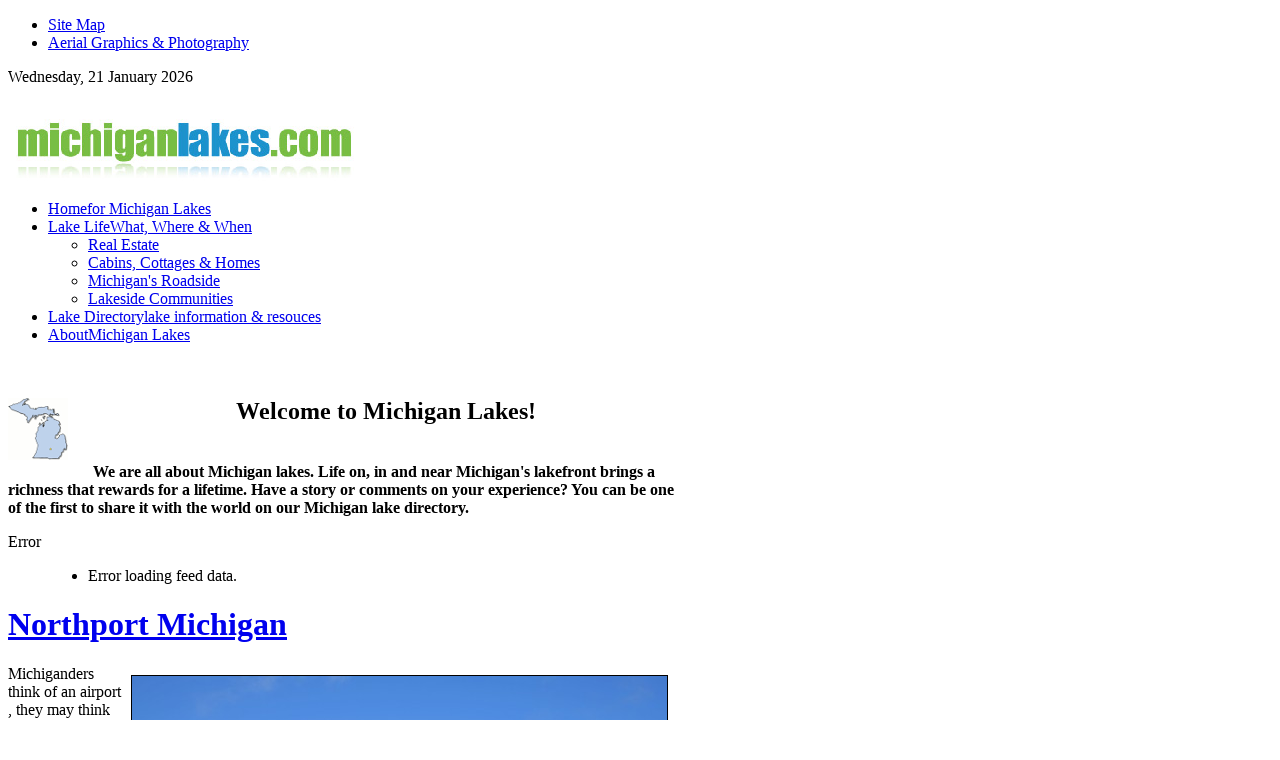

--- FILE ---
content_type: text/html; charset=utf-8
request_url: https://michiganlakes.com/lake-blog/home-owners/477-northport-michigan.html
body_size: 4798
content:
<!DOCTYPE html PUBLIC "-//W3C//DTD XHTML 1.0 Transitional//EN" "http://www.w3.org/TR/xhtml1/DTD/xhtml1-transitional.dtd">
<html xmlns="http://www.w3.org/1999/xhtml" xml:lang="en-gb" lang="en-gb" dir="ltr" >
<head>
  <base href="https://michiganlakes.com/lake-blog/home-owners/477-northport-michigan.html" />
  <meta http-equiv="content-type" content="text/html; charset=utf-8" />
  <meta name="robots" content="index, follow" />
  <meta name="keywords" content="Michigan Lake, Michigan Lakes, Lake Information, Lake Homeowner tips, boating information, property management" />
  <meta name="title" content="Northport Michigan" />
  <meta name="author" content="Dave" />
  <meta name="description" content="Find your Michigan lake information - for tourists, real estate agents, and property owners." />
  <meta name="generator" content="Joomla! 1.5 - Open Source Content Management" />
  <title>Northport Michigan</title>
  <link href="/templates/yoo_air/favicon.ico" rel="shortcut icon" type="image/x-icon" />
  <link rel="stylesheet" href="/plugins/system/jcemediabox/css/jcemediabox.css?v=1013" type="text/css" />
  <link rel="stylesheet" href="/plugins/system/jcemediabox/themes/standard/css/style.css?version=1013" type="text/css" />
  <link rel="stylesheet" href="https://michiganlakes.com/plugins/system/yoo_effects/lightbox/shadowbox.css" type="text/css" />
  <link rel="stylesheet" href="/cache/template/css.php?id=ef473ccbf751347984822f12848c3556" type="text/css" />
  <link rel="stylesheet" href="/cache/template/css.php?id=718fe4ea0fab889f9b35ba506a20488c" type="text/css" />
  <style type="text/css">
    <!--
.wrapper { width: 980px; }
#main-shift { margin-right: 310px; }
#right { width: 300px; margin-left: -300px; }
#menu .dropdown { width: 250px; }
#menu .columns2 { width: 500px; }
#menu .columns3 { width: 750px; }
#menu .columns4 { width: 1000px; }

    -->
  </style>
  <script type="text/javascript" src="/plugins/system/jcemediabox/js/jcemediabox.js?v=1013"></script>
  <script type="text/javascript" src="/plugins/system/jcemediabox/js/mediaobject.js?v=1013"></script>
  <script type="text/javascript" src="/plugins/system/jcemediabox/addons/default.js?v=1013"></script>
  <script type="text/javascript" src="/cache/template/js.php?id=5b05f5b12b7b183beead465b1fc5f043"></script>
  <script type="text/javascript" src="/cache/template/js.php?id=20b75874e9a3d6090692a8c2bfb034cc"></script>
  <script type="text/javascript" src="/cache/template/js.php?id=a7f4346ccbc34ec1a3ded4f8954136af"></script>
  <script type="text/javascript" src="/cache/template/js.php?id=a605280fc3871b76ad4b313022ee170d"></script>
  <script type="text/javascript" src="/cache/template/js.php?id=5613c7bf6865527046b5f45f45f97161"></script>
  <script type="text/javascript">
	JCEMediaObject.init('/', {flash:"10,0,22,87",windowmedia:"5,1,52,701",quicktime:"6,0,2,0",realmedia:"7,0,0,0",shockwave:"8,5,1,0"});JCEMediaBox.init({popup:{width:"",height:"",legacy:0,lightbox:0,shadowbox:0,resize:1,icons:1,overlay:1,overlayopacity:0.8,overlaycolor:"#000000",fadespeed:500,scalespeed:500,hideobjects:1,scrolling:"fixed",close:2,labels:{'close':'Close','next':'Next','previous':'Previous','cancel':'Cancel','numbers':'{$current} of {$total}'}},tooltip:{className:"tooltip",opacity:0.8,speed:150,position:"br",offsets:{x: 16, y: 16}},base:"/",imgpath:"plugins/system/jcemediabox/img",theme:"standard",themecustom:"",themepath:"plugins/system/jcemediabox/themes"});var Warp = Warp || {}; Warp.Settings = {"color":"turquoise","itemColor":null};
  </script>
  <script type="text/javascript">var YOOeffects = { url: 'https://michiganlakes.com/plugins/system/yoo_effects/lightbox/' };</script>
<script type="text/javascript" src="https://michiganlakes.com/plugins/system/yoo_effects/yoo_effects.js.php?lb=1&amp;re=1&amp;sl=1"></script>

<link rel="apple-touch-icon" href="/templates/yoo_air/apple_touch_icon.png" />
<script type="text/javascript">
 
var _gaq = _gaq || [];
_gaq.push(['_setAccount', 'UA-8742575-13']);
_gaq.push(['_trackPageview']);
 
(function() {
var ga = document.createElement('script'); ga.type = 'text/javascript'; ga.async = true;
ga.src = ('https:' == document.location.protocol ? 'https://ssl' : 'http://www') + '.google-analytics.com/ga.js';
var s = document.getElementsByTagName('script')[0]; s.parentNode.insertBefore(ga, s);
})();
 
</script>
</head>

<body id="page" class="yoopage  column-right   style-turquoise menubar-destructed background-glitter font-default ">

		<div id="absolute">
			</div>
		
	<div id="page-header">
		
		<div class="page-header-img">
		
			<div id="headerbar">
				
				<div class="wrapper">
					
					<div id="header">
					
						<div id="toolbar">
						
														
														<div class="right">
								<div class="module mod-blank   first last">

	
		
	<ul class="menu"><li class="level1 item1 first"><a href="/site-map.html" class="level1 item1 first"><span class="bg">Site Map</span></a></li><li class="level1 item2 last"><a href="/aerial-graphics-a-photography.html" class="level1 item2 last"><span class="bg">Aerial Graphics &amp; Photography</span></a></li></ul>		
</div>							</div>
														
														<div id="date">
								Wednesday, 21 January 2026							</div>
														
						</div>
					
								
						<div id="logo">
							<img style="margin-top: 15px;" alt="Logo-Michigan-Lakes" src="/images/stories/Logo-Michigan-Lakes.png" height="83" width="350" />						</div>
												
								
												<div id="menu">
							<ul class="menu menu-dropdown"><li class="level1 item1 first"><a href="https://michiganlakes.com/" class="level1 item1 first"><span class="bg"><span class="title">Home</span><span class="subtitle">for Michigan Lakes</span></span></a></li><li class="active level1 item2 parent"><a href="/lake-blog.html" class="level1 item2 parent active"><span class="bg"><span class="title">Lake Life</span><span class="subtitle">What, Where &amp; When</span></span></a><div class="dropdown columns1"><div class="dropdown-t1"><div class="dropdown-t2"><div class="dropdown-t3"></div></div></div><div class="dropdown-1"><div class="dropdown-2"><div class="dropdown-3"><ul class="col1 level2 first last"><li class="level2 item1 first"><div class="group-box1"><div class="group-box2"><div class="group-box3"><div class="group-box4"><div class="group-box5"><div class="hover-box1"><div class="hover-box2"><div class="hover-box3"><div class="hover-box4"><a href="/lake-blog/recreation-a-vacation.html" class="level2 item1 first"><span class="bg">Real Estate</span></a></div></div></div></div></div></div></div></div></div></li><li class="level2 item2 active current"><div class="group-box1"><div class="group-box2"><div class="group-box3"><div class="group-box4"><div class="group-box5"><div class="hover-box1"><div class="hover-box2"><div class="hover-box3"><div class="hover-box4"><a href="/lake-blog/home-owners.html" class="level2 item2 active current"><span class="bg">Cabins, Cottages &amp; Homes</span></a></div></div></div></div></div></div></div></div></div></li><li class="level2 item3"><div class="group-box1"><div class="group-box2"><div class="group-box3"><div class="group-box4"><div class="group-box5"><div class="hover-box1"><div class="hover-box2"><div class="hover-box3"><div class="hover-box4"><a href="/lake-blog/lake-maintenance.html" class="level2 item3"><span class="bg">Michigan's Roadside</span></a></div></div></div></div></div></div></div></div></div></li><li class="level2 item4 last"><div class="group-box1"><div class="group-box2"><div class="group-box3"><div class="group-box4"><div class="group-box5"><div class="hover-box1"><div class="hover-box2"><div class="hover-box3"><div class="hover-box4"><a href="/lake-blog/real-estate.html" class="level2 item4 last"><span class="bg">Lakeside Communities</span></a></div></div></div></div></div></div></div></div></div></li></ul></div></div></div><div class="dropdown-b1"><div class="dropdown-b2"><div class="dropdown-b3"></div></div></div></div></li><li class="level1 item3"><a href="/lake-directory.html" class="level1 item3"><span class="bg"><span class="title">Lake Directory</span><span class="subtitle">lake information &amp; resouces</span></span></a></li><li class="level1 item4 last"><a href="/aboutmichigan-lakes.html" class="level1 item4 last"><span class="bg"><span class="title">About</span><span class="subtitle">Michigan Lakes</span></span></a></li></ul>						</div>
								
					</div>
					<!-- header end -->
	
				</div>
				
			</div>
			
			<div id="headermodules">
				
								<div class="wrapper">
					<div class="module mod-blank   first last">

	
		
	<br />
<div style="text-align: center;">
<script type="text/javascript">
// <![CDATA[
        

        
        
        google_ad_client = "pub-9838165354678307";
        /* 728x90, created 3/18/11 */
        google_ad_slot = "5355400664";
        google_ad_width = 728;
        google_ad_height = 90;
// ]]>
</script>
<script src="http://pagead2.googlesyndication.com/pagead/show_ads.js" type="text/javascript"></script>
</div>		
</div>				</div>
								
			</div>
			
		</div>
		
	</div>

	<div id="page-body">

		<div class="wrapper">
			
			
						
			<div class="middle-wrapper">
				<div id="middle">
					<div id="middle-expand">
	
						<div id="main">
							<div id="main-shift">
	
									
								<div id="mainmiddle">
									<div id="mainmiddle-expand">
									
										<div id="content">
											<div id="content-shift">
	
																								<div id="contenttop">
													<div class="contenttopbox float-left width100"><div class="module mod-box   first last">

		
	<div class="box-t1">
		<div class="box-t2">
			<div class="box-t3"></div>
		</div>
	</div>
	
	<div class="box-1">
		<div class="box-2">
			<div class="box-3 deepest">
			
								
				<img style="margin: 0px 25px 5px 0px; float: left;" alt="Michigan" src="/images/stories/lakes/Michigan.png" height="62" width="60" />
<h2 style="text-align: center;">Welcome to Michigan Lakes!</h2>
<br /><strong>We are all about Michigan lakes. Life on, in and near Michigan's lakefront brings a richness that rewards for a lifetime. Have a story or comments on your experience? You can be one of the first to share it with the world on our Michigan lake directory.</strong>				
			</div>
		</div>
	</div>

	<div class="box-b1">
		<div class="box-b2">
			<div class="box-b3"></div>
		</div>
	</div>
		
</div></div>												</div>
												<!-- contenttop end -->
																								
													
												<div id="component" class="floatbox">
													
<dl id="system-message">
<dt class="error">Error</dt>
<dd class="error message fade">
	<ul>
		<li>Error loading feed data.</li>
	</ul>
</dd>
</dl>

<div id="system" class="">
	
	
	<div class="item ">

							
					
					
		
				<h1 class="title">

							<a href="/lake-blog/home-owners/477-northport-michigan.html" title="Northport Michigan">Northport Michigan</a>
							
		</h1>
		
				
		<div class="content"><p><img style="margin: 10px; border: 1px solid #000000; float: right;" src="/images/airport.jpg" alt="airport" width="535" height="357" />Michiganders<span>&nbsp; </span>think of an airport , they may think of the Gerald R. Ford International or Detroit Metro airports. Frazzled travelers, long lines at ticket counters, multi-storied parking garages, special x-ray equipment, security checks, and of course, long delays immediately come to mind.</p>
<p>However, one of my favorite airstrips is found outside of Northport Michigan, up in Leelanau County. On the grounds of the airport is a stone building with an outdoor viewing area on top of the building.<span>&nbsp; </span>The viewing area is covered with a multicolored canvas, giving the building a very festive appearance.</p>
<p>With the anticipation of a nice trip to a interesting place, or when picking up returning friends or families, why should we have to put up with “cookie cutter” airport buildings?<span>&nbsp; </span>Every airport seems to look the same, sound<span>&nbsp; </span>the same and have the same places to eat and shop.<span>&nbsp; </span>Why shouldn’t all airports be more festive? You might even see more smiles on the faces of the travelers.</p></div>

		<p class="meta">
	
			Written by Dave. 	
		
		</p>
		
				
		
	</div>

</div>												</div>
					
																							
											</div>
										</div>
										<!-- content end -->
										
																				
																				
									</div>
								</div>
								<!-- mainmiddle end -->
	
															
							</div>
						</div>
	
												
												<div id="right">
							<div class="right-1"><div class="right-2"><div class="right-3"></div></div></div>
							<div class="module mod-line   first ">

	<div class="header-1">
		<div class="header-2">
			<div class="header-3"></div>
		</div>
	</div>

		<h3 class="header"><span class="color">Featured</span> Sponsors</h3>
	
			
	<div class="box-1 deepest with-header">
		<a href="http://www.michiganlakefrontproperty.com"><img style="vertical-align: middle;" alt="visitmlfp" src="/images/stories/visitmlfp.jpg" height="125" width="250" /></a>
<script type="text/javascript">
// <![CDATA[
    

    
    
      
        
        google_ad_client = "pub-9838165354678307";
    /* 250x250, created 3/20/11 */
    google_ad_slot = "1231025540";
    google_ad_width = 250;
    google_ad_height = 250;
// ]]>
</script>
<script src="http://pagead2.googlesyndication.com/pagead/show_ads.js" type="text/javascript"></script>	</div>
		
</div><div class="module mod-line    ">

	<div class="header-1">
		<div class="header-2">
			<div class="header-3"></div>
		</div>
	</div>

		<h3 class="header"><span class="color">Cabins,</span> Cottages & Homes</h3>
	
			
	<div class="box-1 deepest with-header">
		
<ul class="line">
	<li><a href="/lake-blog/home-owners/275-something-missing.html">Something Missing</a></li>
	<li><a href="/lake-blog/home-owners/459-spring-is-coming.html">Spring is Coming</a></li>
	<li><a href="/lake-blog/home-owners/457-valentines-day.html">Valentine’s Day</a></li>
	<li><a href="/lake-blog/home-owners/465-saying-good-bye-to-2013.html">Saying Good-Bye to 2013</a></li>
	<li><a href="/lake-blog/home-owners/467-merry-christmas.html">Merry Christmas</a></li>
	<li><a href="/lake-blog/home-owners/468-christmas-eve.html">Christmas Eve</a></li>
	<li><a href="/lake-blog/home-owners/433-dont-fall-through-the-ice.html">Don’t Fall Through the Ice</a></li>
	<li><a href="/lake-blog/home-owners/469-michigan-winter.html">Michigan Winter</a></li>
	<li><a href="/lake-blog/home-owners/466-out-of-power.html">Out of Power</a></li>
	<li><a href="/lake-blog/home-owners/473-apple-cider.html">Apple Cider</a></li>
	<li><a href="/lake-blog/home-owners/484-why-postcards.html">Why Postcards</a></li>
	<li><a href="/lake-blog/home-owners/483-about.html">About</a></li>
	<li><a href="/lake-blog/home-owners/482-fathers-day.html">Father's Day</a></li>
	<li><a href="/lake-blog/home-owners/481-eat-your-veggies.html">Eat Your Veggies!</a></li>
	<li><a href="/lake-blog/home-owners/480-drive-by-shooting.html">Drive By Shooting</a></li>
	<li><a href="/lake-blog/home-owners/479-glen-arbor.html">Glen Arbor</a></li>
	<li><a href="/lake-blog/home-owners/478-eating-out-of-doors.html">Eating Out of Doors</a></li>
	<li><a href="/lake-blog/home-owners/477-northport-michigan.html">Northport Michigan</a></li>
	<li><a href="/lake-blog/home-owners/475-pump-your-dump.html">Pump your Dump</a></li>
	<li><a href="/lake-blog/home-owners/476-pump-your-dump.html">Pump your Dump</a></li>
	<li><a href="/lake-blog/home-owners/472-happy-thankgsgiving.html">Happy Thankgsgiving!</a></li>
	<li><a href="/lake-blog/home-owners/471-waterland-living-policy.html">Waterland Living Policy</a></li>
</ul>	</div>
		
</div><div class="module mod-line    ">

	<div class="header-1">
		<div class="header-2">
			<div class="header-3"></div>
		</div>
	</div>

		<h3 class="header">Sponsor</h3>
	
			
	<div class="box-1 deepest with-header">
		<div style="text-align: center;">
<script type="text/javascript">
// <![CDATA[
    

    google_ad_client = "pub-9838165354678307";
    /* 160x600, created 4/12/11 */
    google_ad_slot = "2694069849";
    google_ad_width = 160;
    google_ad_height = 600;
// ]]>
</script>
<script src="http://pagead2.googlesyndication.com/pagead/show_ads.js" type="text/javascript"></script>
</div>	</div>
		
</div><div class="module mod-line    last">

	<div class="header-1">
		<div class="header-2">
			<div class="header-3"></div>
		</div>
	</div>

		<h3 class="header"><span class="color">Michigan</span> Lakefront Properties</h3>
	
			
	<div class="box-1 deepest with-header">
		<div style="direction: ltr; text-align: left ! important">
</div>
	</div>
		
</div>						</div>
							
					</div>
				</div>
			</div>

			
		</div>
	</div>
	
	<div id="page-footer">
		
		<div class="wrapper">
			
			
			<div id="footer">
			
								<a class="anchor" href="#page"></a>
				<ul class="menu"><li class="level1 item1 first"><a href="/site-map.html" class="level1 item1 first"><span class="bg">Site Map</span></a></li><li class="level1 item2 last"><a href="/aerial-graphics-a-photography.html" class="level1 item2 last"><span class="bg">Aerial Graphics &amp; Photography</span></a></li></ul>Copyright 2008 -
<script type="text/javascript">
// <![CDATA[
    

    
    
    var currentTime = new Date()
        var year = currentTime.getFullYear()
            document.write(year)
// ]]>
</script>
- Lake First LLC, All Rights Reserved<br /><br />emPowered by <a target="_blank" title="Internet Marketing, eCommerce, Web Development &amp; Hosting for His Purpose" href="http://expertwebprofessionals.com">Expert Web Professionals</a><br />												
			</div>
			<!-- footer end -->
		
		</div>
		
	</div>
	</body>
</html>